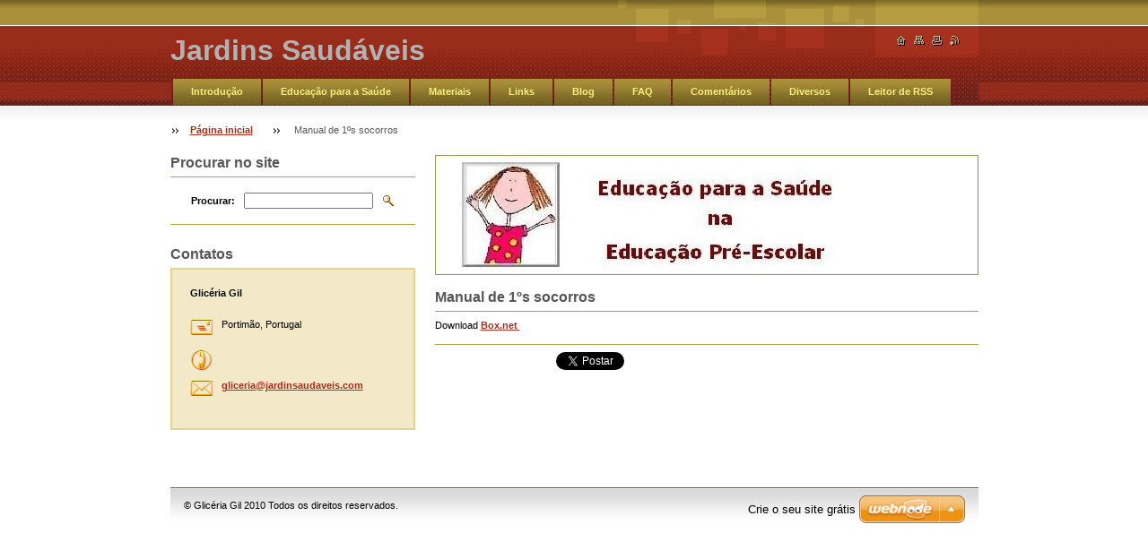

--- FILE ---
content_type: text/html; charset=UTF-8
request_url: http://www.jardinsaudaveis.com/products/manual%20de%201%C2%BAs%20socorros%20/
body_size: 8187
content:
<!--[if lte IE 9]><!DOCTYPE HTML PUBLIC "-//W3C//DTD HTML 4.01 Transitional//EN" "http://www.w3.org/TR/html4/loose.dtd"><![endif]-->
<!DOCTYPE html>

<!--[if IE]><html class="ie" lang="pt"><![endif]-->
<!--[if gt IE 9]><!--> 
<html lang="pt">
<!--<![endif]-->

    <head>
        <!--[if lt IE 8]><meta http-equiv="X-UA-Compatible" content="IE=EmulateIE7"><![endif]--><!--[if IE 8]><meta http-equiv="X-UA-Compatible" content="IE=EmulateIE8"><![endif]--><!--[if IE 9]><meta http-equiv="X-UA-Compatible" content="IE=EmulateIE9"><![endif]-->
        <base href="http://www.jardinsaudaveis.com/">
  <meta charset="utf-8">
  <meta name="description" content="">
  <meta name="keywords" content="">
  <meta name="generator" content="Webnode">
  <meta name="apple-mobile-web-app-capable" content="yes">
  <meta name="apple-mobile-web-app-status-bar-style" content="black">
  <meta name="format-detection" content="telephone=no">
    <link rel="icon" type="image/svg+xml" href="/favicon.svg" sizes="any">  <link rel="icon" type="image/svg+xml" href="/favicon16.svg" sizes="16x16">  <link rel="icon" href="/favicon.ico">  <link rel="stylesheet" href="http://www.jardinsaudaveis.com/wysiwyg/system.style.css">
<link rel="canonical" href="http://www.jardinsaudaveis.com/products/manual%20de%201%C2%BAs%20socorros%20/">
<script type="text/javascript">(function(i,s,o,g,r,a,m){i['GoogleAnalyticsObject']=r;i[r]=i[r]||function(){
			(i[r].q=i[r].q||[]).push(arguments)},i[r].l=1*new Date();a=s.createElement(o),
			m=s.getElementsByTagName(o)[0];a.async=1;a.src=g;m.parentNode.insertBefore(a,m)
			})(window,document,'script','//www.google-analytics.com/analytics.js','ga');ga('create', 'UA-797705-6', 'auto',{"name":"wnd_header"});ga('wnd_header.set', 'dimension1', 'W1');ga('wnd_header.set', 'anonymizeIp', true);ga('wnd_header.send', 'pageview');var pageTrackerAllTrackEvent=function(category,action,opt_label,opt_value){ga('send', 'event', category, action, opt_label, opt_value)};</script>
  <link rel="alternate" type="application/rss+xml" href="http://jardinsaudaveis.com/rss/all.xml" title="">
<!--[if lte IE 9]><style type="text/css">.cke_skin_webnode iframe {vertical-align: baseline !important;}</style><![endif]-->
        <title>Manual de 1ºs socorros  :: Jardins Saudáveis </title>
        <meta name="robots" content="index, follow">
        <meta name="googlebot" content="index, follow">
        <script type="text/javascript" src="https://d11bh4d8fhuq47.cloudfront.net/_system/skins/v8/50000019/js/lib.js"></script>
        <link rel="stylesheet" type="text/css" href="https://d11bh4d8fhuq47.cloudfront.net/_system/skins/v8/50000019/css/style.css" media="screen,handheld,projection">
        <link rel="stylesheet" type="text/css" href="https://d11bh4d8fhuq47.cloudfront.net/_system/skins/v8/50000019/css/print.css" media="print">
    
				<script type="text/javascript">
				/* <![CDATA[ */
					
					if (typeof(RS_CFG) == 'undefined') RS_CFG = new Array();
					RS_CFG['staticServers'] = new Array('https://d11bh4d8fhuq47.cloudfront.net/');
					RS_CFG['skinServers'] = new Array('https://d11bh4d8fhuq47.cloudfront.net/');
					RS_CFG['filesPath'] = 'http://www.jardinsaudaveis.com/_files/';
					RS_CFG['filesAWSS3Path'] = 'https://b5a1c2ca0e.cbaul-cdnwnd.com/bdeef855b997dcb6865b24f6a77c5878/';
					RS_CFG['lbClose'] = 'Fechar';
					RS_CFG['skin'] = 'default';
					if (!RS_CFG['labels']) RS_CFG['labels'] = new Array();
					RS_CFG['systemName'] = 'Webnode';
						
					RS_CFG['responsiveLayout'] = 0;
					RS_CFG['mobileDevice'] = 0;
					RS_CFG['labels']['copyPasteSource'] = 'Ler mais:';
					
				/* ]]> */
				</script><style type="text/css">/* <![CDATA[ */#g57jgen561 {position: absolute;font-size: 13px !important;font-family: "Arial", helvetica, sans-serif !important;white-space: nowrap;z-index: 2147483647;-webkit-user-select: none;-khtml-user-select: none;-moz-user-select: none;-o-user-select: none;user-select: none;}#atjix5cc {position: relative;top: -14px;}* html #atjix5cc { top: -11px; }#atjix5cc a { text-decoration: none !important; }#atjix5cc a:hover { text-decoration: underline !important; }#jbd7f3dd15u {z-index: 2147483647;display: inline-block !important;font-size: 16px;padding: 7px 59px 9px 59px;background: transparent url(https://d11bh4d8fhuq47.cloudfront.net/img/footer/footerButtonWebnodeHover.png?ph=b5a1c2ca0e) top left no-repeat;height: 18px;cursor: pointer;}* html #jbd7f3dd15u { height: 36px; }#jbd7f3dd15u:hover { background: url(https://d11bh4d8fhuq47.cloudfront.net/img/footer/footerButtonWebnode.png?ph=b5a1c2ca0e) top left no-repeat; }#c6mpkj2f8c833d { display: none; }#dgkiqj42 {z-index: 3000;text-align: left !important;position: absolute;height: 88px;font-size: 13px !important;color: #ffffff !important;font-family: "Arial", helvetica, sans-serif !important;overflow: hidden;cursor: pointer;}#dgkiqj42 a {color: #ffffff !important;}#e76ou764k5di {color: #36322D !important;text-decoration: none !important;font-weight: bold !important;float: right;height: 31px;position: absolute;top: 19px;right: 15px;cursor: pointer;}#bf7727f12e65mn1 { float: right; padding-right: 27px; display: block; line-height: 31px; height: 31px; background: url(https://d11bh4d8fhuq47.cloudfront.net/img/footer/footerButton.png?ph=b5a1c2ca0e) top right no-repeat; white-space: nowrap; }#h5frkpp5i { position: relative; left: 1px; float: left; display: block; width: 15px; height: 31px; background: url(https://d11bh4d8fhuq47.cloudfront.net/img/footer/footerButton.png?ph=b5a1c2ca0e) top left no-repeat; }#e76ou764k5di:hover { color: #36322D !important; text-decoration: none !important; }#e76ou764k5di:hover #bf7727f12e65mn1 { background: url(https://d11bh4d8fhuq47.cloudfront.net/img/footer/footerButtonHover.png?ph=b5a1c2ca0e) top right no-repeat; }#e76ou764k5di:hover #h5frkpp5i { background: url(https://d11bh4d8fhuq47.cloudfront.net/img/footer/footerButtonHover.png?ph=b5a1c2ca0e) top left no-repeat; }#h4negdjd201 {padding-right: 11px;padding-right: 11px;float: right;height: 60px;padding-top: 18px;background: url(https://d11bh4d8fhuq47.cloudfront.net/img/footer/footerBubble.png?ph=b5a1c2ca0e) top right no-repeat;}#g299j1bjs {float: left;width: 18px;height: 78px;background: url(https://d11bh4d8fhuq47.cloudfront.net/img/footer/footerBubble.png?ph=b5a1c2ca0e) top left no-repeat;}* html #jbd7f3dd15u { filter: progid:DXImageTransform.Microsoft.AlphaImageLoader(src='https://d11bh4d8fhuq47.cloudfront.net/img/footer/footerButtonWebnode.png?ph=b5a1c2ca0e'); background: transparent; }* html #jbd7f3dd15u:hover { filter: progid:DXImageTransform.Microsoft.AlphaImageLoader(src='https://d11bh4d8fhuq47.cloudfront.net/img/footer/footerButtonWebnodeHover.png?ph=b5a1c2ca0e'); background: transparent; }* html #h4negdjd201 { height: 78px; background-image: url(https://d11bh4d8fhuq47.cloudfront.net/img/footer/footerBubbleIE6.png?ph=b5a1c2ca0e);  }* html #g299j1bjs { background-image: url(https://d11bh4d8fhuq47.cloudfront.net/img/footer/footerBubbleIE6.png?ph=b5a1c2ca0e);  }* html #bf7727f12e65mn1 { background-image: url(https://d11bh4d8fhuq47.cloudfront.net/img/footer/footerButtonIE6.png?ph=b5a1c2ca0e); }* html #h5frkpp5i { background-image: url(https://d11bh4d8fhuq47.cloudfront.net/img/footer/footerButtonIE6.png?ph=b5a1c2ca0e); }* html #e76ou764k5di:hover #rbcGrSigTryButtonRight { background-image: url(https://d11bh4d8fhuq47.cloudfront.net/img/footer/footerButtonHoverIE6.png?ph=b5a1c2ca0e);  }* html #e76ou764k5di:hover #rbcGrSigTryButtonLeft { background-image: url(https://d11bh4d8fhuq47.cloudfront.net/img/footer/footerButtonHoverIE6.png?ph=b5a1c2ca0e);  }/* ]]> */</style><script type="text/javascript" src="https://d11bh4d8fhuq47.cloudfront.net/_system/client/js/compressed/frontend.package.1-3-108.js?ph=b5a1c2ca0e"></script><style type="text/css"></style></head>

    <body>
        <script type="text/javascript">
            /* <![CDATA[ */
           
                RubicusFrontendIns.addAbsoluteHeaderBlockId('headerMenu');

            /* ]]> */
        </script>    

        <div id="pageWrapper">
    
            <div id="page">
        
                <div id="headerWrapper">
        
                    <div id="header">
                    
                        <div id="headerLogo">                    
                            <div id="logo"><a href="home/" title="Ir para a página inicial"><span id="rbcSystemIdentifierLogo">Jardins Saudáveis </span></a></div>                            <script type="text/javascript"> /* <![CDATA[ */ logoCentering(); /* ]]> */ </script>                            
                        </div> <!-- id="headerLogo" -->
                        
                        <div class="cleaner"></div>
                
                        <div class="quick">
                            <ul>                                
                                <li class="homepage"><a href="home/" title="Ir para a página inicial"><span class="hidden">Página inicial</span></a></li>
                                <li class="sitemap"><a href="/sitemap/" title="Ir para o mapa do site"><span class="hidden">Mapa do site</span></a></li>
                                <li class="print"><a href="#" onclick="window.print(); return false;" title="Imprimir página"><span class="hidden">Imprimir</span></a></li>
                                <li class="rss"><a href="/rss/" title="Notícias RSS"><span class="hidden">RSS</span></a></li>
                            </ul>
                        </div> <!-- class="quick" -->
                        
                        <div id="languageSelect"></div>			
                        
                        <hr class="hidden">
                
                        <div id="headerMenu">
                            
<ul class="menu">
	<li class="first"><a href="/sobre-nos/">Introdução </a></li>
	<li><a href="/educa%c3%a7%c3%a3o%20para%20a%20saude%20/">Educação para a Saúde </a></li>
	<li><a href="/materiais/">Materiais</a></li>
	<li><a href="/sites-blogs-/">Links </a></li>
	<li><a href="/blog-/">Blog </a></li>
	<li><a href="/faq-/">FAQ</a></li>
	<li><a href="/comentarios-/">Comentários </a></li>
	<li><a href="/videos2/">Diversos</a></li>
	<li><a href="/leitor-de-rss/">Leitor de RSS</a></li>
	<li><a href="/a2-pagina-/">Diversos</a></li>
	<li class="last"><a href="/publica%c3%a7%c3%b5es%20/">Sobre a autora </a></li>
</ul>			
                        </div> <!-- id="mainMenu" -->
                        
                        <hr class="hidden">
                        
                        <div class="cleaner"></div>
                            
                        <div id="navigator">
                            <div id="pageNavigator" class="rbcContentBlock"><span class="separator"><span class="invisible"> &gt; </span></span><a class="navFirstPage" href="/home/">Página inicial</a><span class="separator"><span class="invisible"> &gt; </span></span><span id="navCurrentPage">Manual de 1ºs socorros </span></div>                        </div> <!-- id="navigator" -->
                        
                        <hr class="hidden">                
                        
                        <div class="cleaner"></div>
                
                </div> <!-- id="header" -->
                    
                </div> <!-- id="headerWrapper" -->
                
                <div id="contentWrapper">
                
                    <div id="content" class="threeCols">
                    
                        <div id="mainColumn"> 
                        
                            <div id="illustration">
                                <div class="in1">
                                    <div class="in2">
                                        <img src="https://b5a1c2ca0e.cbaul-cdnwnd.com/bdeef855b997dcb6865b24f6a77c5878/200003281-f108af2027/addd_12.JPG?ph=b5a1c2ca0e" width="471" height="130" alt="">                                        <br class="hidden">
                                        <span class="slogan"><span id="rbcCompanySlogan" class="rbcNoStyleSpan"></span></span>
                                    </div>
                                </div>
                            </div> <!-- id="illustration" -->                                                   
                            
                            


							<div class="box productDetail">

		

								<h1>Manual de 1ºs socorros </h1>
                                <div class="list">
								    
    								<div class="wsw">
    									<!-- WSW -->
<p>Download <a target="_self" href="http://www.box.net/shared/tvdvg3u319">Box.net&#160;</a></p>
    									<!-- / WSW -->
    								</div><!-- class="wsw" -->
                                                                        
                                </div> <!-- class="list" -->
                                
                                
                                
                                <div class="rbcBookmarks"><div id="rbcBookmarks200000593"></div></div>
		<script type="text/javascript">
			/* <![CDATA[ */
			Event.observe(window, 'load', function(){
				var bookmarks = '<div style=\"float:left;\"><div style=\"float:left;\"><iframe src=\"//www.facebook.com/plugins/like.php?href=http://www.jardinsaudaveis.com/products/manual%20de%201%C2%BAs%20socorros%20/&amp;send=false&amp;layout=button_count&amp;width=135&amp;show_faces=false&amp;action=like&amp;colorscheme=light&amp;font&amp;height=21&amp;appId=397846014145828&amp;locale=pt_PT\" scrolling=\"no\" frameborder=\"0\" style=\"border:none; overflow:hidden; width:135px; height:21px; position:relative; top:1px;\" allowtransparency=\"true\"></iframe></div><div style=\"float:left;\"><a href=\"https://twitter.com/share\" class=\"twitter-share-button\" data-count=\"horizontal\" data-via=\"webnode\" data-lang=\"pt\">Tweetar</a></div><script type=\"text/javascript\">(function() {var po = document.createElement(\'script\'); po.type = \'text/javascript\'; po.async = true;po.src = \'//platform.twitter.com/widgets.js\';var s = document.getElementsByTagName(\'script\')[0]; s.parentNode.insertBefore(po, s);})();'+'<'+'/scr'+'ipt></div> <div class=\"addthis_toolbox addthis_default_style\" style=\"float:left;\"><a class=\"addthis_counter addthis_pill_style\"></a></div> <script type=\"text/javascript\">(function() {var po = document.createElement(\'script\'); po.type = \'text/javascript\'; po.async = true;po.src = \'http://s7.addthis.com/js/250/addthis_widget.js#pubid=webnode\';var s = document.getElementsByTagName(\'script\')[0]; s.parentNode.insertBefore(po, s);})();'+'<'+'/scr'+'ipt><div style=\"clear:both;\"></div>';
				$('rbcBookmarks200000593').innerHTML = bookmarks;
				bookmarks.evalScripts();
			});
			/* ]]> */
		</script>
		
                                
    								
		

								<hr class="hidden">

                                <div class="cleaner"></div>

							</div><!-- class="box products" -->


		                         
                        </div> <!-- id="mainColumn" -->
                        
                        <div id="leftColumn">
                                            
                            			
                                                
                            

                            <div class="leftSearch box">

		<form action="/search/" method="get" id="fulltextSearch">

                                <h2>Procurar no site</h2>
                                <fieldset>   
                                    <label for="fulltextSearchText">Procurar:</label>
                                    <input type="text" id="fulltextSearchText" name="text" value="">
                                    <button type="submit" class="submit"><span class="hidden">Procurar</span></button>
                                </fieldset>

		</form>

                                <hr class="hidden">

                                <div class="cleaner"></div>

                            </div> <!-- class="leftSearch box" -->

		
                            


                            <div class="box contact">

								<h2>Contatos</h2>

                                <div class="in">

		 
        
    								<div class="wsw">
                                        <address>

                                            <strong>Glicéria Gil </strong>
                                            <span class="cleaner block"></span>

                                            
                                            <br class="hidden"><br class="hidden">
                                            <span class="bigIcon iconAddress"></span>
                                            <span class="address">     
                                                Portimão, Portugal<br />

                                            </span>
                                            <span class="cleaner block"></span>
    

                                            
                                            <br class="hidden"><br class="hidden">
                                            <span class="bigIcon iconPhone"></span>
                                            <span class="phone">
                                                <br />

                                            </span>
                                            <span class="cleaner block"></span>
    

                                            
                                            <br class="hidden"><br class="hidden">
                                            <span class="bigIcon iconEmail"></span>
                                            <span class="email">
                                                <a href="&#109;&#97;&#105;&#108;&#116;&#111;:&#103;&#108;&#105;&#99;&#101;&#114;&#105;&#97;&#64;&#106;&#97;&#114;&#100;&#105;&#110;&#115;&#97;&#117;&#100;&#97;&#118;&#101;&#105;&#115;&#46;&#99;&#111;&#109;"><span id="rbcContactEmail">&#103;&#108;&#105;&#99;&#101;&#114;&#105;&#97;&#64;&#106;&#97;&#114;&#100;&#105;&#110;&#115;&#97;&#117;&#100;&#97;&#118;&#101;&#105;&#115;&#46;&#99;&#111;&#109;</span></a>
                                            </span>
                                            <span class="cleaner block"></span> 
    

    								    </address>
                                    </div>

		

                                </div> <!-- class="in" -->

								<hr class="hidden">

                                <div class="cleaner"></div>

							</div><!-- class="box contact" -->


					
                            
                            
                                                                    

                        </div> <!-- id="leftColumn" -->
        
                        <div class="cleaner"></div>
        
                    </div> <!-- id="content" -->
            
                </div> <!-- id="contentWrapper" -->
                
                <div class="cleaner"></div>
                
                <div id="footerWrapper">
    
                    <div id="footer">
                    
                        <div class="text">
                            <span id="rbcFooterText" class="rbcNoStyleSpan">© Glicéria Gil  2010 Todos os direitos reservados.</span>      
                        </div>                                                
                        
                        <hr class="hidden">
                
                        <div class="rubicus">            
                            <span class="rbcSignatureText"><a href="https://www.webnode.pt?utm_source=text&amp;utm_medium=footer&amp;utm_campaign=free1" rel="nofollow">Crie o seu site grátis</a><a id="jbd7f3dd15u" href="https://www.webnode.pt?utm_source=button&amp;utm_medium=footer&amp;utm_campaign=free1" rel="nofollow"><span id="c6mpkj2f8c833d">Webnode</span></a></span>                        </div>
                        
                    </div> <!-- id="footer" -->                
                
                </div> <!-- id="footerWrapper" -->  
            
            </div> <!-- id="page" -->
            
        </div> <!-- id="pageWrapper" -->        
        
                <script type="text/javascript">
            /* <![CDATA[ */
           
                RubicusFrontendIns.faqInit('faq', 'answerBlock');

                RubicusFrontendIns.addObserver({
                    onContentChange: function ()
                    {
                        logoCentering();
                    },
                    
                    onStartSlideshow: function()
                    {
                        $('slideshowControl').innerHTML = 'Pausa';
                        $('slideshowControl').title = 'Pausa a apresentação';
                        $('slideshowControl').onclick = function() { RubicusFrontendIns.stopSlideshow(); return false; }
                    },

                    onStopSlideshow: function()
                    {
                        $('slideshowControl').innerHTML = 'Apresentação';
                        $('slideshowControl').title = 'Inicia a apresentação';
                        $('slideshowControl').onclick = function() { RubicusFrontendIns.startSlideshow(); return false; }
                    },

                    onShowImage: function()
                    {
                        if (RubicusFrontendIns.isSlideshowMode())
                        {
                            $('slideshowControl').innerHTML = 'Pausa';
                            $('slideshowControl').title = 'Pausa a apresentação';
                            $('slideshowControl').onclick = function() { RubicusFrontendIns.stopSlideshow(); return false; }
                        }   
                    }
                });
                
                RubicusFrontendIns.addFileToPreload('https://d11bh4d8fhuq47.cloudfront.net/_system/skins/v8/50000019/img/headerMenuActive.png');
                RubicusFrontendIns.addFileToPreload('https://d11bh4d8fhuq47.cloudfront.net/_system/skins/v8/50000019/img/leftColumnMenuItemInOpen.png');
                RubicusFrontendIns.addFileToPreload('https://d11bh4d8fhuq47.cloudfront.net/_system/skins/v8/50000019/img/leftColumnMenuItemInSelect.png');
                RubicusFrontendIns.addFileToPreload('https://d11bh4d8fhuq47.cloudfront.net/_system/skins/v8/50000019/img/iconArrowUp.png');                                
                RubicusFrontendIns.addFileToPreload('https://d11bh4d8fhuq47.cloudfront.net/_system/skins/v8/50000019/img/iconArrowDown.png');
                RubicusFrontendIns.addFileToPreload('https://d11bh4d8fhuq47.cloudfront.net/_system/skins/v8/50000019/img/loading.gif');
                RubicusFrontendIns.addFileToPreload('https://d11bh4d8fhuq47.cloudfront.net/_system/skins/v8/50000019/img/loading-box.gif');
                
            /* ]]> */
        </script>
        
    <div id="rbcFooterHtml"></div><div style="display: none;" id="g57jgen561"><span id="atjix5cc">&nbsp;</span></div><div id="dgkiqj42" style="display: none;"><a href="https://www.webnode.pt?utm_source=window&amp;utm_medium=footer&amp;utm_campaign=free1" rel="nofollow"><div id="g299j1bjs"><!-- / --></div><div id="h4negdjd201"><div><strong id="fc44hg4g8fh1d">Gostou deste website?</strong><br /><span id="odiato9i81">Crie o seu próprio site gratuito em 5 minutos!</span></div><span id="e76ou764k5di"><span id="h5frkpp5i"><!-- / --></span><span id="bf7727f12e65mn1">Experimente!</span></span></div></a></div><script type="text/javascript">/* <![CDATA[ */var jfbbfmch3 = {sig: $('g57jgen561'),prefix: $('atjix5cc'),btn : $('jbd7f3dd15u'),win : $('dgkiqj42'),winLeft : $('g299j1bjs'),winLeftT : $('dbg1cae3fgd0b'),winLeftB : $('j77ej6b419hhs4'),winRght : $('h4negdjd201'),winRghtT : $('gcyxxiidsvw'),winRghtB : $('ga1ae74d660b8'),tryBtn : $('e76ou764k5di'),tryLeft : $('h5frkpp5i'),tryRght : $('bf7727f12e65mn1'),text : $('odiato9i81'),title : $('fc44hg4g8fh1d')};jfbbfmch3.sig.appendChild(jfbbfmch3.btn);var d9655a051=0,gkec22n79=0,dcsmc7w4=0,bnc90e56u2,fdaif4891d1=$$('.rbcSignatureText')[0],d303vmr1=false,f61cebk;function h883b3158ke(){if (!d303vmr1 && pageTrackerAllTrackEvent){pageTrackerAllTrackEvent('Signature','Window show - web',jfbbfmch3.sig.getElementsByTagName('a')[0].innerHTML);d303vmr1=true;}jfbbfmch3.win.show();dcsmc7w4=jfbbfmch3.tryLeft.offsetWidth+jfbbfmch3.tryRght.offsetWidth+1;jfbbfmch3.tryBtn.style.width=parseInt(dcsmc7w4)+'px';jfbbfmch3.text.parentNode.style.width = '';jfbbfmch3.winRght.style.width=parseInt(20+dcsmc7w4+Math.max(jfbbfmch3.text.offsetWidth,jfbbfmch3.title.offsetWidth))+'px';jfbbfmch3.win.style.width=parseInt(jfbbfmch3.winLeft.offsetWidth+jfbbfmch3.winRght.offsetWidth)+'px';var wl=jfbbfmch3.sig.offsetLeft+jfbbfmch3.btn.offsetLeft+jfbbfmch3.btn.offsetWidth-jfbbfmch3.win.offsetWidth+12;if (wl<10){wl=10;}jfbbfmch3.win.style.left=parseInt(wl)+'px';jfbbfmch3.win.style.top=parseInt(gkec22n79-jfbbfmch3.win.offsetHeight)+'px';clearTimeout(bnc90e56u2);}function actq2jo2d(){bnc90e56u2=setTimeout('jfbbfmch3.win.hide()',1000);}function g8m3mk8304ggf(){var ph = RubicusFrontendIns.photoDetailHandler.lightboxFixed?document.getElementsByTagName('body')[0].offsetHeight/2:RubicusFrontendIns.getPageSize().pageHeight;jfbbfmch3.sig.show();d9655a051=0;gkec22n79=0;if (fdaif4891d1&&fdaif4891d1.offsetParent){var obj=fdaif4891d1;do{d9655a051+=obj.offsetLeft;gkec22n79+=obj.offsetTop;} while (obj = obj.offsetParent);}if ($('rbcFooterText')){jfbbfmch3.sig.style.color = $('rbcFooterText').getStyle('color');jfbbfmch3.sig.getElementsByTagName('a')[0].style.color = $('rbcFooterText').getStyle('color');}jfbbfmch3.sig.style.width=parseInt(jfbbfmch3.prefix.offsetWidth+jfbbfmch3.btn.offsetWidth)+'px';if (d9655a051<0||d9655a051>document.body.offsetWidth){d9655a051=(document.body.offsetWidth-jfbbfmch3.sig.offsetWidth)/2;}if (d9655a051>(document.body.offsetWidth*0.55)){jfbbfmch3.sig.style.left=parseInt(d9655a051+(fdaif4891d1?fdaif4891d1.offsetWidth:0)-jfbbfmch3.sig.offsetWidth)+'px';}else{jfbbfmch3.sig.style.left=parseInt(d9655a051)+'px';}if (gkec22n79<=0 || RubicusFrontendIns.photoDetailHandler.lightboxFixed){gkec22n79=ph-5-jfbbfmch3.sig.offsetHeight;}jfbbfmch3.sig.style.top=parseInt(gkec22n79-5)+'px';}function rdhh3g9(){if (f61cebk){clearTimeout(f61cebk);}f61cebk = setTimeout('g8m3mk8304ggf()', 10);}Event.observe(window,'load',function(){if (jfbbfmch3.win&&jfbbfmch3.btn){if (fdaif4891d1){if (fdaif4891d1.getElementsByTagName("a").length > 0){jfbbfmch3.prefix.innerHTML = fdaif4891d1.innerHTML + '&nbsp;';}else{jfbbfmch3.prefix.innerHTML = '<a href="https://www.webnode.pt?utm_source=text&amp;utm_medium=footer&amp;utm_content=pt-web-1&amp;utm_campaign=signature" rel="nofollow">'+fdaif4891d1.innerHTML + '</a>&nbsp;';}fdaif4891d1.style.visibility='hidden';}else{if (pageTrackerAllTrackEvent){pageTrackerAllTrackEvent('Signature','Missing rbcSignatureText','www.jardinsaudaveis.com');}}g8m3mk8304ggf();setTimeout(g8m3mk8304ggf, 500);setTimeout(g8m3mk8304ggf, 1000);setTimeout(g8m3mk8304ggf, 5000);Event.observe(jfbbfmch3.btn,'mouseover',h883b3158ke);Event.observe(jfbbfmch3.win,'mouseover',h883b3158ke);Event.observe(jfbbfmch3.btn,'mouseout',actq2jo2d);Event.observe(jfbbfmch3.win,'mouseout',actq2jo2d);Event.observe(jfbbfmch3.win,'click',function(){if (pageTrackerAllTrackEvent){pageTrackerAllTrackEvent('Signature','Window click - web','Gostou deste website?',1);}document/*c92e49gd2c*/.location.href='https://www.webnode.pt?utm_source=window&utm_medium=footer&utm_content=pt-web-1&utm_campaign=signature';});Event.observe(window, 'resize', rdhh3g9);Event.observe(document.body, 'resize', rdhh3g9);RubicusFrontendIns.addObserver({onResize: rdhh3g9});RubicusFrontendIns.addObserver({onContentChange: rdhh3g9});RubicusFrontendIns.addObserver({onLightboxUpdate: g8m3mk8304ggf});Event.observe(jfbbfmch3.btn, 'click', function(){if (pageTrackerAllTrackEvent){pageTrackerAllTrackEvent('Signature','Button click - web',jfbbfmch3.sig.getElementsByTagName('a')[0].innerHTML);}});Event.observe(jfbbfmch3.tryBtn, 'click', function(){if (pageTrackerAllTrackEvent){pageTrackerAllTrackEvent('Signature','Try Button click - web','Gostou deste website?',1);}});}});RubicusFrontendIns.addFileToPreload('https://d11bh4d8fhuq47.cloudfront.net/img/footer/footerButtonWebnode.png?ph=b5a1c2ca0e');RubicusFrontendIns.addFileToPreload('https://d11bh4d8fhuq47.cloudfront.net/img/footer/footerButton.png?ph=b5a1c2ca0e');RubicusFrontendIns.addFileToPreload('https://d11bh4d8fhuq47.cloudfront.net/img/footer/footerButtonHover.png?ph=b5a1c2ca0e');RubicusFrontendIns.addFileToPreload('https://d11bh4d8fhuq47.cloudfront.net/img/footer/footerBubble.png?ph=b5a1c2ca0e');if (Prototype.Browser.IE){RubicusFrontendIns.addFileToPreload('https://d11bh4d8fhuq47.cloudfront.net/img/footer/footerBubbleIE6.png?ph=b5a1c2ca0e');RubicusFrontendIns.addFileToPreload('https://d11bh4d8fhuq47.cloudfront.net/img/footer/footerButtonHoverIE6.png?ph=b5a1c2ca0e');}RubicusFrontendIns.copyLink = 'https://www.webnode.pt';RS_CFG['labels']['copyPasteBackLink'] = 'Crie o seu website grátis:';/* ]]> */</script><script type="text/javascript">var keenTrackerCmsTrackEvent=function(id){if(typeof _jsTracker=="undefined" || !_jsTracker){return false;};try{var name=_keenEvents[id];var keenEvent={user:{u:_keenData.u,p:_keenData.p,lc:_keenData.lc,t:_keenData.t},action:{identifier:id,name:name,category:'cms',platform:'WND1',version:'2.1.157'},browser:{url:location.href,ua:navigator.userAgent,referer_url:document.referrer,resolution:screen.width+'x'+screen.height,ip:'3.16.11.249'}};_jsTracker.jsonpSubmit('PROD',keenEvent,function(err,res){});}catch(err){console.log(err)};};</script></body>
    
</html>    
